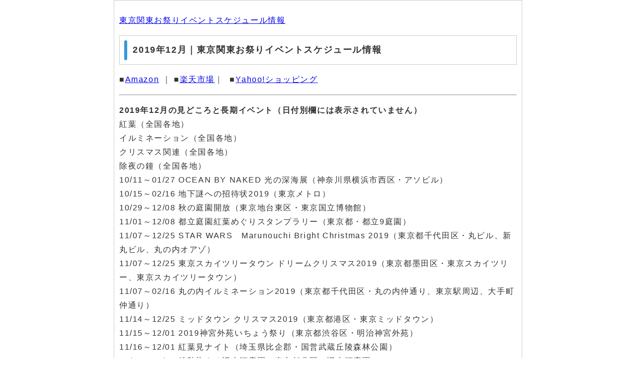

--- FILE ---
content_type: text/html; charset=UTF-8
request_url: https://event.geo.jp/archives/201912.html
body_size: 4110
content:
<!DOCTYPE html>
<html lang="ja">
<head>
<meta charset="utf-8">
<meta name="robots" content="index,follow,noarchive">
<meta name="viewport" content="width=device-width; initial-scale=1.0">
<link rel="stylesheet" type="text/css" href="../smartphone.css" media="only screen and (max-device-width:480px)">
<link rel="stylesheet" type="text/css" href="../style.css" media="screen and (min-device-width:481px)">
<link rel="shortcut icon" href="../favicon.ico">
<title>2019年12月｜東京関東お祭りイベントスケジュール情報</title>
<!-- Global site tag (gtag.js) - Google Analytics -->
<script async src="https://www.googletagmanager.com/gtag/js?id=UA-84133444-1"></script>
<script>
  window.dataLayer = window.dataLayer || [];
  function gtag(){dataLayer.push(arguments);}
  gtag('js', new Date());
  gtag('config', 'UA-84133444-1');
</script>
</head>

<body>
<p><a href="../">東京関東お祭りイベントスケジュール情報</a></p>

<h1>2019年12月｜東京関東お祭りイベントスケジュール情報</h1>

<p>
■<a href="https://px.a8.net/svt/ejp?a8mat=1NWESQ+AL21JM+249K+BWGDT&a8ejpredirect=https%3A%2F%2Fwww.amazon.co.jp%2F%3Ftag%3Da8-affi-266415-22" rel="nofollow">Amazon</a>
<img border="0" width="1" height="1" src="https://www17.a8.net/0.gif?a8mat=1NWESQ+AL21JM+249K+BWGDT" alt="">｜
■<a href="https://rpx.a8.net/svt/ejp?a8mat=1U7G4Y+CGC0WI+2HOM+6B70I&rakuten=y&a8ejpredirect=http%3A%2F%2Fhb.afl.rakuten.co.jp%2Fhgc%2F0ea62065.34400275.0ea62066.204f04c0%2Fa00072103282_1U7G4Y_CGC0WI_2HOM_6B70I%3Fpc%3Dhttp%253A%252F%252Fwww.rakuten.co.jp%252F%26m%3Dhttp%253A%252F%252Fm.rakuten.co.jp%252F" rel="nofollow">楽天市場</a>｜
<img border="0" width="1" height="1" src="https://www13.a8.net/0.gif?a8mat=1U7G4Y+CGC0WI+2HOM+6B70I" alt="">
■<a href="//ck.jp.ap.valuecommerce.com/servlet/referral?sid=3318531&pid=885138540" rel="nofollow"><img src="//ad.jp.ap.valuecommerce.com/servlet/gifbanner?sid=3318531&pid=885138540" height="1" width="1" border="0">Yahoo!ショッピング</a>
</p>

<hr>

<p>
<b>2019年12月の見どころと長期イベント（日付別欄には表示されていません）</b><br>
紅葉（全国各地）<br>
イルミネーション（全国各地）<br>
クリスマス関連（全国各地）<br>
除夜の鐘（全国各地）<br>
10/11～01/27 OCEAN BY NAKED 光の深海展（神奈川県横浜市西区・アソビル）<br>
10/15～02/16 地下謎への招待状2019（東京メトロ）<br>
10/29～12/08 秋の庭園開放（東京地台東区・東京国立博物館）<br>
11/01～12/08 都立庭園紅葉めぐりスタンプラリー（東京都・都立9庭園）<br>
11/07～12/25 STAR WARS　Marunouchi Bright Christmas 2019（東京都千代田区・丸ビル、新丸ビル、丸の内オアゾ）<br>
11/07～12/25 東京スカイツリータウン ドリームクリスマス2019（東京都墨田区・東京スカイツリー、東京スカイツリータウン）<br>
11/07～02/16 丸の内イルミネーション2019（東京都千代田区・丸の内仲通り、東京駅周辺、大手町仲通り）<br>
11/14～12/25 ミッドタウン クリスマス2019（東京都港区・東京ミッドタウン）<br>
11/15～12/01 2019神宮外苑いちょう祭り（東京都渋谷区・明治神宮外苑）<br>
11/16～12/01 紅葉見ナイト（埼玉県比企郡・国営武蔵丘陵森林公園）<br>
11/16～12/08 錦秋染まる旧古河庭園（東京都北区・旧古河庭園）<br>
11/20～12/08 亀山オータムフェスティバル2019・第2部（千葉県君津市・亀山湖畔）<br>
11/22～12/25 Christmas Market in 横浜赤レンガ倉庫（神奈川県横浜市中区・横浜赤レンガ倉庫）<br>
11/23～12/08 紅葉の古建築公開・重要文化財・聴秋閣・春草廬（神奈川県横浜市中区・三溪園）<br>
11/23～12/08 紅葉ライトアップ・夜間特別拝観（神奈川県鎌倉市・長谷寺）<br>
11/23～01/19 Hitachi Starlight Illumination 2019（茨城県日立市・日立シビックセンター新都市広場）<br>
11/30～12/25 クリスマスマーケット2019（東京都港区・六本木ヒルズ）<br>
12/06～12/25 東京クリスマスマーケット2019（東京都港区・港区立みなと図書館、芝公園）<br>
※注意：期間中の開催日は公式サイトで要確認
</p>

<hr>

<p class="mt1 mb1 center">
<script async src="//pagead2.googlesyndication.com/pagead/js/adsbygoogle.js"></script>
<!-- Event【responsive in the article】 -->
<ins class="adsbygoogle"
     style="display:block"
     data-ad-client="ca-pub-9294625240703588"
     data-ad-slot="5470592371"
     data-ad-format="horizontal"
     data-full-width-responsive="true"></ins>
<script>
(adsbygoogle = window.adsbygoogle || []).push({});
</script>
</p>

<hr>

<p>
<span style="color: #ff0000;"><b>12月1日(日)</b></span><br>
令和元年度百里基地航空祭（茨城県小美玉市・航空自衛隊百里基地）<br>
タンコロまつり2019（神奈川県鎌倉市・江ノ島電鉄極楽寺検車区構内）<br>
第30回大江戸問屋祭り（東京都中央区・日本橋横山町馬喰町新道通り）<br>
キャラクターズフェスタ in 有明1（東京都江東区・東京ビッグサイト）<br>
フィリピン・クリスマス・フェスティバル（東京都渋谷区・代々木公園）<br>
WHITE KITTE クリスマスコンサート・イベント（東京都千代田区・KITTE）<br>
</p>

<hr>

<p>
<b>12月2日(月)</b><br>
秩父夜祭・宵宮（埼玉県秩父市・秩父神社、羊山公園）<br>
スウェーデン・クリスマスバザー2019（東京都港区・スウェーデン大使館）<br>
</p>

<hr>

<p>
<b>12月3日(火)</b><br>
秩父夜祭・本祭・本宮（埼玉県秩父市・秩父神社、羊山公園）<br>
</p>

<hr>

<p>
<b>12月4日(水)</b><br>
第29回液晶・有機EL・センサ技術展（千葉県千葉市美浜区・幕張メッセ）<br>
Photonix 2019（千葉県千葉市美浜区・幕張メッセ）<br>
第10回高機能素材Week（千葉県千葉市美浜区・幕張メッセ）<br>
第10回高機能フィルム展（千葉県千葉市美浜区・幕張メッセ）<br>
第8回高機能プラスチック展（千葉県千葉市美浜区・幕張メッセ）<br>
第6回高機能金属展（千葉県千葉市美浜区・幕張メッセ）<br>
第4回高機能セラミックス展（千葉県千葉市美浜区・幕張メッセ）<br>
第3回接着・接合EXPO（千葉県千葉市美浜区・幕張メッセ）<br>
第2回高機能塗料展（千葉県千葉市美浜区・幕張メッセ）<br>
</p>

<hr>

<p>
<b>12月5日(木)</b><br>
第21回エコプロ2019（東京都江東区・東京ビッグサイト）<br>
第29回液晶・有機EL・センサ技術展（千葉県千葉市美浜区・幕張メッセ）<br>
Photonix 2019（千葉県千葉市美浜区・幕張メッセ）<br>
第10回高機能素材Week（千葉県千葉市美浜区・幕張メッセ）<br>
第10回高機能フィルム展（千葉県千葉市美浜区・幕張メッセ）<br>
第8回高機能プラスチック展（千葉県千葉市美浜区・幕張メッセ）<br>
第6回高機能金属展（千葉県千葉市美浜区・幕張メッセ）<br>
第4回高機能セラミックス展（千葉県千葉市美浜区・幕張メッセ）<br>
第3回接着・接合EXPO（千葉県千葉市美浜区・幕張メッセ）<br>
第2回高機能塗料展（千葉県千葉市美浜区・幕張メッセ）<br>
</p>

<hr>

<p>
<b>12月6日(金)</b><br>
第21回エコプロ2019（東京都江東区・東京ビッグサイト）<br>
第29回液晶・有機EL・センサ技術展（千葉県千葉市美浜区・幕張メッセ）<br>
Photonix 2019（千葉県千葉市美浜区・幕張メッセ）<br>
第10回高機能素材Week（千葉県千葉市美浜区・幕張メッセ）<br>
第10回高機能フィルム展（千葉県千葉市美浜区・幕張メッセ）<br>
第8回高機能プラスチック展（千葉県千葉市美浜区・幕張メッセ）<br>
第6回高機能金属展（千葉県千葉市美浜区・幕張メッセ）<br>
第4回高機能セラミックス展（千葉県千葉市美浜区・幕張メッセ）<br>
第3回接着・接合EXPO（千葉県千葉市美浜区・幕張メッセ）<br>
第2回高機能塗料展（千葉県千葉市美浜区・幕張メッセ）<br>
</p>

<hr>

<p>
<span style="color: #0000ff;"><b>12月7日(土)</b></span><br>
お台場レインボー花火2019（東京都港区・鳥の島沖）<br>
ドイツクリスマスマーケット in 都筑 2019（神奈川県横浜市都筑区・センター北駅前芝生広場）<br>
第21回エコプロ2019（東京都江東区・東京ビッグサイト）<br>
えんなり和菓市（東京都新宿区・ルミネゼロ）<br>
</p>

<hr>

<p>
<span style="color: #ff0000;"><b>12月8日(日)</b></span><br>
木更津駐屯地創立51周年記念行事・第47回木更津航空祭（千葉県木更津市・陸上自衛隊木更津駐屯地）<br>
2019鹿島神宮・奉納よさこい（茨城県鹿嶋市・鹿島神宮大鳥居前）<br>
第102回よさこい応援団チャリティ演舞（埼玉県春日部市・道の駅庄和）<br>
ドイツクリスマスマーケット in 都筑 2019（神奈川県横浜市都筑区・センター北駅前芝生広場）<br>
えんなり和菓市（東京都新宿区・ルミネゼロ）<br>
赤坂蚤の市 in ARK HILLS Christmas Market（東京都港区・アークヒルズ）<br>
</p>

<hr>

<p>
<b>12月9日(月)</b><br>
未定<br>
</p>

<hr>

<p>
<b>12月10日(火)</b><br>
未定<br>
</p>

<hr>

<p class="mt1 mb1 center">
<script async src="//pagead2.googlesyndication.com/pagead/js/adsbygoogle.js"></script>
<!-- Event【responsive in the article】 -->
<ins class="adsbygoogle"
     style="display:block"
     data-ad-client="ca-pub-9294625240703588"
     data-ad-slot="5470592371"
     data-ad-format="horizontal"
     data-full-width-responsive="true"></ins>
<script>
(adsbygoogle = window.adsbygoogle || []).push({});
</script>
</p>

<hr>

<p>
<b>12月11日(水)</b><br>
SEMICON Japan 2019（東京都江東区・東京ビッグサイト）<br>
</p>

<hr>

<p>
<b>12月12日(木)</b><br>
SEMICON Japan 2019（東京都江東区・東京ビッグサイト）<br>
文具女子博2019（東京都大田区・東京流通センター）<br>
</p>

<hr>

<p>
<b>12月13日(金)</b><br>
SEMICON Japan 2019（東京都江東区・東京ビッグサイト）<br>
FENCING WORLD CUP 2019（千葉県千葉市美浜区・幕張メッセ）<br>
文具女子博2019（東京都大田区・東京流通センター）<br>
</p>

<hr>

<p>
<span style="color: #0000ff;"><b>12月14日(土)</b></span><br>
クリスマス・フェスティバル2019（千葉県成田市・成田空港第2ターミナルビル前中央広場）<br>
お台場レインボー花火2019（東京都港区・鳥の島沖）<br>
絶品グルメ鍋祭り2019 in ねりま光が丘（東京都練馬区・光が丘公園）<br>
ドールズパーティー42（東京都江東区・東京ビッグサイト）<br>
FENCING WORLD CUP 2019（千葉県千葉市美浜区・幕張メッセ）<br>
文具女子博2019（東京都大田区・東京流通センター）<br>
</p>

<hr>

<p>
<span style="color: #ff0000;"><b>12月15日(日)</b></span><br>
ワカバウォークよさこい2019（埼玉県鶴ヶ島市・ワカバウォーク1Fイベント会場）<br>
絶品グルメ鍋祭り2019 in ねりま光が丘（東京都練馬区・光が丘公園）<br>
FENCING WORLD CUP 2019（千葉県千葉市美浜区・幕張メッセ）<br>
文具女子博2019（東京都大田区・東京流通センター）<br>
</p>

<hr>

<p>
<b>12月16日(月)</b><br>
未定<br>
</p>

<hr>

<p>
<b>12月17日(火)</b><br>
浅草寺歳の市・羽子板市（東京都台東区・浅草寺）<br>
</p>

<hr>

<p>
<b>12月18日(水)</b><br>
浅草寺歳の市・羽子板市（東京都台東区・浅草寺）<br>
</p>

<hr>

<p>
<b>12月19日(木)</b><br>
浅草寺歳の市・羽子板市（東京都台東区・浅草寺）<br>
</p>

<hr>

<p>
<b>12月20日(金)</b><br>
Makuhari Handmade Festa 2019（千葉県千葉市美浜区・幕張メッセ）<br>
キャンドルナイト（東京都新宿区・新宿中央公園）<br>
</p>

<hr>

<p class="mt1 mb1 center">
<script async src="//pagead2.googlesyndication.com/pagead/js/adsbygoogle.js"></script>
<!-- Event【responsive in the article】 -->
<ins class="adsbygoogle"
     style="display:block"
     data-ad-client="ca-pub-9294625240703588"
     data-ad-slot="5470592371"
     data-ad-format="horizontal"
     data-full-width-responsive="true"></ins>
<script>
(adsbygoogle = window.adsbygoogle || []).push({});
</script>
</p>

<hr>

<p>
<span style="color: #0000ff;"><b>12月21日(土)</b></span><br>
納めの大師（東京都足立区・西新井大師）<br>
納めの大師・お焚き上げ法楽（神奈川県川崎市川崎区・川崎大師）<br>
お台場レインボー花火2019（東京都港区・鳥の島沖）<br>
ジャンプフェスタ2020（千葉県千葉市美浜区・幕張メッセ）<br>
Makuhari Handmade Festa 2019（千葉県千葉市美浜区・幕張メッセ）<br>
WHITE KITTE クリスマスコンサート・イベント（東京都千代田区・KITTE）<br>
キャンドルナイト（東京都新宿区・新宿中央公園）<br>
にゃんぱく～ねこの万博～（東京都千代田区・新お茶の水ビル）<br>
ジャンクショー東京2019（東京都千代田区・科学技術館）<br>
</p>

<hr>

<p>
<span style="color: #ff0000;"><b>12月22日(日)</b></span><br>
第64回有馬記念（千葉県船橋市・中山競馬場）<br>
ジャンプフェスタ2020（千葉県千葉市美浜区・幕張メッセ）<br>
Makuhari Handmade Festa 2019（千葉県千葉市美浜区・幕張メッセ）<br>
WHITE KITTE クリスマスコンサート・イベント（東京都千代田区・KITTE）<br>
代官山ノエル2019（東京都渋谷区・ヒルサイドテラス）<br>
にゃんぱく～ねこの万博～（東京都千代田区・新お茶の水ビル）<br>
ジャンクショー東京2019（東京都千代田区・科学技術館）<br>
</p>

<hr>

<p>
<b>12月23日(月)</b><br>
未定<br>
</p>

<hr>

<p>
<b>12月24日(火)</b><br>
クリスマス・イヴ（全国各地）<br>
</p>

<hr>

<p>
<b>12月25日(水)</b><br>
クリスマス（全国各地）<br>
</p>

<hr>

<p>
<b>12月26日(木)</b><br>
未定<br>
</p>

<hr>

<p>
<b>12月27日(金)</b><br>
未定<br>
</p>

<hr>

<p>
<span style="color: #0000ff;"><b>12月28日(土)</b></span><br>
コミックマーケット97（東京都江東区・東京ビッグサイト）<br>
お台場レインボー花火2019（東京都港区・鳥の島沖）<br>
</p>

<hr>

<p>
<span style="color: #ff0000;"><b>12月29日(日)</b></span><br>
コミックマーケット97（東京都江東区・東京ビッグサイト）<br>
</p>

<hr>

<p>
<b>12月30日(月)</b><br>
コミックマーケット97（東京都江東区・東京ビッグサイト）<br>
</p>

<hr>

<p>
<b>12月31日(火)</b><br>
コミックマーケット97（東京都江東区・東京ビッグサイト）<br>
よこすかカウントダウン2020（神奈川県横須賀市・ヴェルニー公園いこいの広場）<br>

</p>

<hr>

<p class="mt1 mb1 center">
<script async src="//pagead2.googlesyndication.com/pagead/js/adsbygoogle.js"></script>
<!-- Event【responsive in the article】 -->
<ins class="adsbygoogle"
     style="display:block"
     data-ad-client="ca-pub-9294625240703588"
     data-ad-slot="5470592371"
     data-ad-format="horizontal"
     data-full-width-responsive="true"></ins>
<script>
(adsbygoogle = window.adsbygoogle || []).push({});
</script>
</p>

</body>
</html>


--- FILE ---
content_type: text/html; charset=utf-8
request_url: https://www.google.com/recaptcha/api2/aframe
body_size: 267
content:
<!DOCTYPE HTML><html><head><meta http-equiv="content-type" content="text/html; charset=UTF-8"></head><body><script nonce="f-aea8lZjYB3wMZruC-UHw">/** Anti-fraud and anti-abuse applications only. See google.com/recaptcha */ try{var clients={'sodar':'https://pagead2.googlesyndication.com/pagead/sodar?'};window.addEventListener("message",function(a){try{if(a.source===window.parent){var b=JSON.parse(a.data);var c=clients[b['id']];if(c){var d=document.createElement('img');d.src=c+b['params']+'&rc='+(localStorage.getItem("rc::a")?sessionStorage.getItem("rc::b"):"");window.document.body.appendChild(d);sessionStorage.setItem("rc::e",parseInt(sessionStorage.getItem("rc::e")||0)+1);localStorage.setItem("rc::h",'1769923087029');}}}catch(b){}});window.parent.postMessage("_grecaptcha_ready", "*");}catch(b){}</script></body></html>

--- FILE ---
content_type: text/css
request_url: https://event.geo.jp/style.css
body_size: 495
content:
body{
	font-family:"ヒラギノ角ゴ Pro W3","Hiragino Kaku Gothic Pro","メイリオ",Meiryo,"ＭＳ Ｐゴシック","MS PGothic",sans-serif;
	line-height:1.8;
	font-size:1em;
	letter-spacing:0.1em;
	padding:10px;
	margin:0px auto;
	max-width:800px;
	border: 1px solid #cccccc;
	color:#333333;
}


h1 {
	font-size:1.1em;
	position: relative;
	padding: .75em 1em .75em 1.5em;
	border: 1px solid #cccccc;
}


h1::after {
	position: absolute;
	top: .5em;
	left: .5em;
	content: '';
	width: 6px;
	height: -webkit-calc(100% - 1em);
	height: calc(100% - 1em);
	background-color: #3498db;
	border-radius: 4px;
}


h2 {
	font-size:1.1em;
	position: relative;
	padding: .75em 1em .75em 1.5em;
	border: 1px solid #cccccc;
}


h2::after {
	position: absolute;
	top: .5em;
	left: .5em;
	content: '';
	width: 6px;
	height: -webkit-calc(100% - 1em);
	height: calc(100% - 1em);
	background-color: #3498db;
	border-radius: 4px;
}


h3 {
	font-size:1.1em;
	position: relative;
	padding: .75em 1em .75em 1.5em;
	border: 1px solid #cccccc;
}


h3::after {
	position: absolute;
	top: .5em;
	left: .5em;
	content: '';
	width: 6px;
	height: -webkit-calc(100% - 1em);
	height: calc(100% - 1em);
	background-color: #3498db;
	border-radius: 4px;
}


img {
	max-width: 100%;
	height: auto;
}


li {
	margin-bottom: 1em;
}


.mt1{
	margin-top: 1em;
}


.mt2{
	margin-top: 2em;
}


.mt3{
	margin-top: 3em;
}


.mt4{
	margin-top: 4em;
}


.mt5{
	margin-top: 5em;
}


.mb1{
	margin-bottom: 1em;
}


.mb2{
	margin-bottom: 2em;
}


.mb3{
	margin-bottom: 3em;
}


.mb4{
	margin-bottom: 4em;
}


.mb5{
	margin-bottom: 5em;
}


.left{
	text-align: left;
}


.center{
	text-align: center;
}


.right{
	text-align: right;
}


.wakublue{
	border:2px solid #0000ff;
	padding: 10px;
}


.wakured{
	border:2px solid #ff0000;
	padding: 10px;
}


.wakublack{
	border:2px solid #000000;
	padding: 10px;
}


.wakuwhite{
	border:2px solid #ffffff;
	padding: 10px;
}


.wakuyellow{
	border:2px solid #ffff00;
	padding: 10px;
}


blockquote {
	background-color:#ddd;
	padding:3em 1em;
	position:relative;
}


blockquote:before {
	content:"“";
	font-family:"ヒラギノ角ゴ Pro W3","Hiragino Kaku Gothic Pro","メイリオ",Meiryo,"ＭＳ Ｐゴシック","MS PGothic",sans-serif;
	font-size:300%;
	line-height:1em;
	color:#999;
	position:absolute;
	left:0;
	top:0;
}


blockquote:after {
	content:"”";
	font-family:"ヒラギノ角ゴ Pro W3","Hiragino Kaku Gothic Pro","メイリオ",Meiryo,"ＭＳ Ｐゴシック","MS PGothic",sans-serif;
	font-size:300%;
	line-height:0em;
	color:#999;
	position:absolute;
	right:0;
	bottom:0;
}




--- FILE ---
content_type: text/css
request_url: https://event.geo.jp/smartphone.css
body_size: 427
content:
body{
	font-family:"ヒラギノ角ゴ Pro W3","Hiragino Kaku Gothic Pro","メイリオ",Meiryo,"ＭＳ Ｐゴシック","MS PGothic",sans-serif;
	line-height:1.8;
	font-size:0.875em;
	padding:10px;
	margin:0px auto;
	max-width:800px;
	border: 1px solid #cccccc;
	color:#333333;
}


h1 {
	font-size:1em;
	position: relative;
	padding: .75em 1em .75em 1.5em;
	border: 1px solid #cccccc;
}


h1::after {
	position: absolute;
	top: .5em;
	left: .5em;
	content: '';
	width: 6px;
	height: -webkit-calc(100% - 1em);
	height: calc(100% - 1em);
	background-color: #3498db;
	border-radius: 4px;
}


h2 {
	font-size:1em;
	position: relative;
	padding: .75em 1em .75em 1.5em;
	border: 1px solid #cccccc;
}


h2::after {
	position: absolute;
	top: .5em;
	left: .5em;
	content: '';
	width: 6px;
	height: -webkit-calc(100% - 1em);
	height: calc(100% - 1em);
	background-color: #3498db;
	border-radius: 4px;
}


h3 {
	font-size:1em;
	position: relative;
	padding: .75em 1em .75em 1.5em;
	border: 1px solid #cccccc;
}


h3::after {
	position: absolute;
	top: .5em;
	left: .5em;
	content: '';
	width: 6px;
	height: -webkit-calc(100% - 1em);
	height: calc(100% - 1em);
	background-color: #3498db;
	border-radius: 4px;
}


img {
	max-width: 100%;
	height: auto;
}


li {
	margin-bottom: 1em;
}


.mt1{
	margin-top: 1em;
}


.mt2{
	margin-top: 2em;
}


.mt3{
	margin-top: 3em;
}


.mt4{
	margin-top: 4em;
}


.mt5{
	margin-top: 5em;
}


.mb1{
	margin-bottom: 1em;
}


.mb2{
	margin-bottom: 2em;
}


.mb3{
	margin-bottom: 3em;
}


.mb4{
	margin-bottom: 4em;
}


.mb5{
	margin-bottom: 5em;
}


.left{
	text-align: left;
}


.center{
	text-align: center;
}


.right{
	text-align: right;
}


.wakublue{
	border:2px solid #0000ff;
	padding: 10px;
}


.wakured{
	border:2px solid #ff0000;
	padding: 10px;
}


.wakublack{
	border:2px solid #000000;
	padding: 10px;
}


.wakuwhite{
	border:2px solid #ffffff;
	padding: 10px;
}


.wakuyellow{
	border:2px solid #ffff00;
	padding: 10px;
}


blockquote {
	background-color:#ddd;
	padding:3em 1em;
	position:relative;
}


blockquote:before {
	content:"“";
	font-family:"ヒラギノ角ゴ Pro W3","Hiragino Kaku Gothic Pro","メイリオ",Meiryo,"ＭＳ Ｐゴシック","MS PGothic",sans-serif;
	font-size:300%;
	line-height:1em;
	color:#999;
	position:absolute;
	left:0;
	top:0;
}


blockquote:after {
	content:"”";
	font-family:"ヒラギノ角ゴ Pro W3","Hiragino Kaku Gothic Pro","メイリオ",Meiryo,"ＭＳ Ｐゴシック","MS PGothic",sans-serif;
	font-size:300%;
	line-height:0em;
	color:#999;
	position:absolute;
	right:0;
	bottom:0;
}


